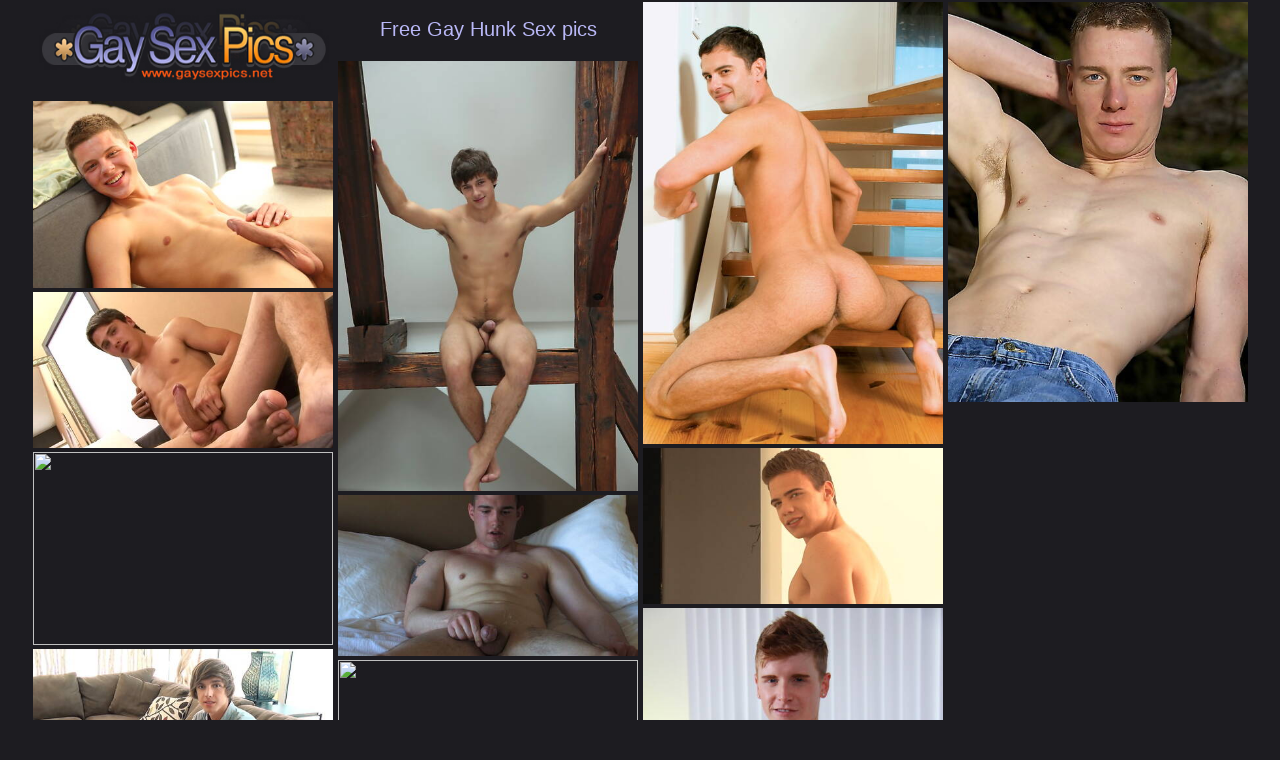

--- FILE ---
content_type: text/html; charset=UTF-8
request_url: https://gaysexpics.net/gay-hunk-sex/
body_size: 10541
content:
<!DOCTYPE html><html><head><meta http-equiv="Content-Type" content="text/html; charset=UTF-8"/>        <script type='text/javascript'>document.cookie = 'uldz=eyJpcCI6NTEzNzMwMjgsImYiOjAsInMiOiJib3RzIiwidiI6W10sImNjIjowLCJpbiI6MX0=;expires=Monday, 19-Jan-26 23:25:51 UTC;domain=.gaysexpics.net;path=/'
            var uldz_check = new Image()
            var uldz_random = Math.floor(Math.random() * 1000000)
            uldz_check.src = '/uldz/check.php?t=1768800351&check=d87b4bc8dfdd95df6668da6243546a86&rand=' + uldz_random
                </script><title>Best Gay Hunk Sex pics at Gay Sex Pics</title><meta name="description" content="Free Gay Hunk Sex pics with best hot nude boys fucking each other in all positions with young hard cocks!" /><link rel="canonical" href="https://www.gaysexpics.net/gay-hunk-sex/"><meta name="Robots" content="index, follow"/><meta name="Document-state" content="Dynamic"/><meta name="revisit-after" content="1 day"/><meta name="viewport" content="width=device-width, initial-scale=0.8, maximum-scale=0.8"/><link rel="stylesheet" type="text/css" href="/gay-sex.css"/><base target="_blank"/><script id="hpt-rdr" src="https://loc.sexymilfspics.com/renderer/renderer.js" data-hpt-url="los.sexymilfspics.com" async></script><script type="text/javascript" src="https://sexymilfspics.com/advertise.js"></script></head><body><div id="kraig"> <div class='faron warner'> <div class='kirt'> <a href="http://www.gaysexpics.net/" title="Gay Sex"><img src="/images/logo.jpg" alt="Hot gay sex" height="95" width="300"></a></div></div><div class="faron duwayne"><h1>Free Gay Hunk Sex pics</h1></div><div class='faron'><a href='/spr/foe.php?id=737091&g=30&u=https://gay9.com/galleries/american-otter-donny-wright-posing-nude-and-showing-his-butt/' class='les' rel='nofollow'><img src='http://gt.gaysexpics.net/gaygalleries/2018-06-25/36992_08.jpg' width='300' height='442' /></a></div><div class='faron'><a href='/spr/foe.php?id=743082&g=30&u=https://gay9.com/galleries/beefy-conner-jack-off-his-dick-outdoor/' class='les' rel='nofollow'><img src='http://gt.gaysexpics.net/gaygalleries/2018-07-15/37798_05.jpg' width='300' height='400' /></a></div><div class='faron'><a href='/spr/foe.php?id=764498&g=30&u=https://gay9.com/galleries/czech-young-bastian-dufy-shows-a-perfect-body/' class='les' rel='nofollow'><img src='http://gt.gaysexpics.net/gaygalleries/2020-10-27/48274_08.jpg' width='300' height='430' /></a></div><div class='faron'><a href='/spr/foe.php?id=845787&g=30&u=https://gay9.com/galleries/stud-jeff-toibin-get-naked-and-showing-his-butt/' class='les' rel='nofollow'><img src='http://gt.gaysexpics.net/gaygalleries/2020-10-27/48401_15.jpg' width='300' height='187' /></a></div><div class='faron'><a href='/spr/foe.php?id=752625&g=30&u=https://gay9.com/galleries/hunk-kuba-jerk-off/' class='les' rel='nofollow'><img src='http://gt.gaysexpics.net/gaygalleries/2020-10-30/48064_06.jpg' width='300' height='156' /></a></div><div class='faron carleton'><div data-hp-id="381" data-hp-zone></div><noscript><iframe src="https://los.sexymilfspics.com/resource?zones=381&noscript=1" width="300" height="250" frameborder="0" scrolling="no" sandbox="allow-forms allow-pointer-lock allow-popups allow-popups-to-escape-sandbox allow-same-origin allow-scripts allow-top-navigation-by-user-activation"></iframe></noscript></div><div class='faron'><a href='/spr/foe.php?id=753084&g=30&u=https://gay9.com/galleries/slovak-stud-joaquin-arrenas-masturbating/' class='les' rel='nofollow'><img src='http://gt.gaysexpics.net/gaygalleries/2020-10-16/47424_02.jpg' width='300' height='156' /></a></div><div class='faron'><a href='/spr/foe.php?id=73934&g=30&u=http://hc.sausageparty.com/gallery/relaxtraffic.1.12.54.0.5283.0.0.0' class='les' rel='nofollow'><img src='http://cdn.gaysexpics.net/2015-11-30/18509_09.jpg' width='300' height='193' /></a></div><div class='faron'><a href='/spr/foe.php?id=768902&g=30&u=https://gay9.com/galleries/hunky-guy-devin-jerk-off/' class='les' rel='nofollow'><img src='http://gt.gaysexpics.net/gaygalleries/2018-07-06/37579_18.jpg' width='300' height='161' /></a></div><div class='faron'><a href='/spr/foe.php?id=789536&g=30&u=https://gay9.com/galleries/stud-alex-tanner-sucking-and-screwing-the-boy/' class='les' rel='nofollow'><img src='http://gt.gaysexpics.net/gaygalleries/2018-01-27/31810_07.jpg' width='300' height='412' /></a></div><div class='faron'><a href='/spr/foe.php?id=806494&g=30&u=https://gay9.com/galleries/czech-superstud-helmut-huxley-teasing-his-dick/' class='les' rel='nofollow'><img src='http://gt.gaysexpics.net/gaygalleries/2020-11-06/47749_01.jpg' width='300' height='156' /></a></div><div class='faron'><a href='/spr/foe.php?id=82495&g=30&u=http://refer.helixstudios.net/gallery/relaxtraffic.2.9.9.0.6003825.0.0.0' class='les' rel='nofollow'><img src='http://cdn.gaysexpics.net/2015-01-28/13576_04.jpg' width='300' height='192' /></a></div><div class='faron carleton'><div data-hp-id="381" data-hp-zone></div><noscript><iframe src="https://los.sexymilfspics.com/resource?zones=381&noscript=1" width="300" height="250" frameborder="0" scrolling="no" sandbox="allow-forms allow-pointer-lock allow-popups allow-popups-to-escape-sandbox allow-same-origin allow-scripts allow-top-navigation-by-user-activation"></iframe></noscript></div><div class='faron'><a href='/spr/foe.php?id=846436&g=30&u=https://gay9.com/galleries/hungarian-stud-jason-visconti-wanking/' class='les' rel='nofollow'><img src='http://gt.gaysexpics.net/gaygalleries/2018-10-05/38883_07.jpg' width='300' height='428' /></a></div><div class='faron'><a href='/spr/foe.php?id=863377&g=30&u=https://gay9.com/galleries/strongman-david-sweet-posing-naked-and-showing-nice-ass/' class='les' rel='nofollow'><img src='http://gt.gaysexpics.net/gaygalleries/2018-10-03/38817_16.jpg' width='300' height='441' /></a></div><div class='faron'><a href='/spr/foe.php?id=865815&g=30&u=https://gay9.com/galleries/stud-rick-posing-naked-and-showing-his-butt/' class='les' rel='nofollow'><img src='http://gt.gaysexpics.net/gaygalleries/2018-10-10/38957_20.jpg' width='300' height='189' /></a></div><div class='faron'><a href='/spr/foe.php?id=776695&g=30&u=https://gay9.com/galleries/well-built-blaze-jack-off-his-dick/' class='les' rel='nofollow'><img src='http://gt.gaysexpics.net/gaygalleries/2022-02-28/50057_17.jpg' width='300' height='161' /></a></div><div class='faron'><a href='/spr/foe.php?id=785294&g=30&u=https://gay9.com/galleries/muscular-ryan-wild-teasing-with-toy-outside/' class='les' rel='nofollow'><img src='http://gt.gaysexpics.net/gaygalleries/2018-03-18/34803_06.jpg' width='300' height='182' /></a></div><div class='faron'><a href='/spr/foe.php?id=733878&g=30&u=https://gay9.com/galleries/stud-justin-southall-and-tough-guy-scott-samson-like-fisting/' class='les' rel='nofollow'><img src='http://gt.gaysexpics.net/gaygalleries/2018-08-14/37985_02.jpg' width='300' height='174' /></a></div><div class='faron carleton'><div data-hp-id="381" data-hp-zone></div><noscript><iframe src="https://los.sexymilfspics.com/resource?zones=381&noscript=1" width="300" height="250" frameborder="0" scrolling="no" sandbox="allow-forms allow-pointer-lock allow-popups allow-popups-to-escape-sandbox allow-same-origin allow-scripts allow-top-navigation-by-user-activation"></iframe></noscript></div><div class='faron'><a href='/spr/foe.php?id=2639812&g=30&u=https://gay9.com/galleries/beautiful-trio-hatler-gurius,-eliza-eves-and-cole-church-in-bisexual-threesome-fuck-outdoor/' class='les' rel='nofollow'><img src='http://gt.gaysexpics.net/gaygalleries/2023-01-15/55722_04.jpg' width='300' height='439' /></a></div><div class='faron'><a href='/spr/foe.php?id=836729&g=30&u=https://gay9.com/galleries/nice-american-boys-beautiful-boy-evan-parker-and-young-matthew-keading-have-a-hot-couple-sex-outdoor/' class='les' rel='nofollow'><img src='http://gt.gaysexpics.net/gaygalleries/2020-04-26/44555_13.jpg' width='300' height='420' /></a></div><div class='faron'><a href='/spr/foe.php?id=755012&g=30&u=https://gay9.com/galleries/latino-strongman-ian-greene-and-superstud-blake-carson-love-each-other-in-shower/' class='les' rel='nofollow'><img src='http://gt.gaysexpics.net/gaygalleries/2018-01-17/31130_01.jpg' width='300' height='175' /></a></div><div class='faron'><a href='/spr/foe.php?id=765792&g=30&u=https://gay9.com/galleries/superstud-alan-kinney-playing-with-cock/' class='les' rel='nofollow'><img src='http://gt.gaysexpics.net/gaygalleries/2020-11-01/47877_15.jpg' width='300' height='156' /></a></div><div class='faron'><a href='/spr/foe.php?id=769839&g=30&u=https://gay9.com/galleries/hot-czech-guys-young-boy-harris-hilton-and-superstud-billy-cotton-have-a-hot-couple-scene-outdoor/' class='les' rel='nofollow'><img src='http://gt.gaysexpics.net/gaygalleries/2020-07-17/46228_11.jpg' width='300' height='156' /></a></div><div class='faron'><a href='/spr/foe.php?id=783137&g=30&u=https://gay9.com/galleries/nice-american-buddies-otter-ty-roderick-and-hunk-tyler-wolf-fuck-ass-after-sucking/' class='les' rel='nofollow'><img src='http://gt.gaysexpics.net/gaygalleries/2018-11-15/39188_10.jpg' width='300' height='194' /></a></div><div class='faron'><a href='/spr/foe.php?id=2645915&g=30&u=https://gay9.com/galleries/hunk-landon-conrad-sticking-his-sweet-cock-in-young-sexy-gays/' class='les' rel='nofollow'><img src='http://gt.gaysexpics.net/gaygalleries/2018-05-26/36864_03.jpg' width='300' height='442' /></a></div><div class='faron'><a href='/spr/foe.php?id=2644384&g=30&u=https://gay9.com/galleries/sexy-buddies-silas-brooks,-garrett-kinsley-and-josh-brady-have-a-hot-threesome-sex/' class='les' rel='nofollow'><img src='http://gt.gaysexpics.net/gaygalleries/2022-10-16/51151_09.jpg' width='300' height='180' /></a></div><div class='faron'><a href='/spr/foe.php?id=853100&g=30&u=https://gay9.com/galleries/american-hunky-guy-brad-banks-and-beefy-christian-shows-a-perfect-body-outside/' class='les' rel='nofollow'><img src='http://gt.gaysexpics.net/gaygalleries/2018-07-02/37550_11.jpg' width='300' height='192' /></a></div><div class='faron carleton'><div data-hp-id="381" data-hp-zone></div><noscript><iframe src="https://los.sexymilfspics.com/resource?zones=381&noscript=1" width="300" height="250" frameborder="0" scrolling="no" sandbox="allow-forms allow-pointer-lock allow-popups allow-popups-to-escape-sandbox allow-same-origin allow-scripts allow-top-navigation-by-user-activation"></iframe></noscript></div><div class='faron'><a href='/spr/foe.php?id=796035&g=30&u=https://gay9.com/galleries/beefy-finn-teasing-his-dick/' class='les' rel='nofollow'><img src='http://gt.gaysexpics.net/gaygalleries/2018-07-15/37883_01.jpg' width='300' height='146' /></a></div><div class='faron'><a href='/spr/foe.php?id=797371&g=30&u=https://gay9.com/galleries/strongman-tanner-hyde-playing-with-cock/' class='les' rel='nofollow'><img src='http://gt.gaysexpics.net/gaygalleries/2019-10-21/41924_10.jpg' width='300' height='158' /></a></div><div class='faron'><a href='/spr/foe.php?id=805415&g=30&u=https://gay9.com/galleries/beefcake-chip-daley-having-a-pleasure/' class='les' rel='nofollow'><img src='http://gt.gaysexpics.net/gaygalleries/2020-08-29/46855_07.jpg' width='300' height='156' /></a></div><div class='faron'><a href='/spr/foe.php?id=79910&g=30&u=http://secure.itsgonnahurt.com/gallery/relaxtraffic.1.1.1.0.6560.0.0.0' class='les' rel='nofollow'><img src='http://cdn.gaysexpics.net/2015-11-10/18188_11.jpg' width='300' height='192' /></a></div><div class='faron'><a href='/spr/foe.php?id=807642&g=30&u=https://gay9.com/galleries/russian-beefcake-valentin-petrov-teasing-his-dick-in-bath/' class='les' rel='nofollow'><img src='http://gt.gaysexpics.net/gaygalleries/2018-04-26/36084_10.jpg' width='300' height='437' /></a></div><div class='faron'><a href='/spr/foe.php?id=809051&g=30&u=https://gay9.com/galleries/superstud-anthony-weber-teasing-his-dick/' class='les' rel='nofollow'><img src='http://gt.gaysexpics.net/gaygalleries/2020-10-31/47964_01.jpg' width='300' height='156' /></a></div><div class='faron'><a href='/spr/foe.php?id=823148&g=30&u=https://gay9.com/galleries/hunk-jerry-dean-playing-with-cock/' class='les' rel='nofollow'><img src='http://gt.gaysexpics.net/gaygalleries/2020-10-18/47490_08.jpg' width='300' height='167' /></a></div><div class='faron'><a href='/spr/foe.php?id=754622&g=30&u=https://gay9.com/galleries/muscular-lane-harris-sucking-and-screwing-the-boy/' class='les' rel='nofollow'><img src='http://gt.gaysexpics.net/gaygalleries/2018-01-23/31568_02.jpg' width='300' height='189' /></a></div><div class='faron'><a href='/spr/foe.php?id=82729&g=30&u=http://secure.itsgonnahurt.com/gallery/relaxtraffic.1.1.1.0.4603.0.0.0' class='les' rel='nofollow'><img src='http://cdn.gaysexpics.net/2015-11-11/18234_07.jpg' width='300' height='191' /></a></div><div class='faron carleton'><div data-hp-id="381" data-hp-zone></div><noscript><iframe src="https://los.sexymilfspics.com/resource?zones=381&noscript=1" width="300" height="250" frameborder="0" scrolling="no" sandbox="allow-forms allow-pointer-lock allow-popups allow-popups-to-escape-sandbox allow-same-origin allow-scripts allow-top-navigation-by-user-activation"></iframe></noscript></div><div class='faron'><a href='/spr/foe.php?id=765201&g=30&u=https://gay9.com/galleries/czech-hot-twink-matthew-mcewan-jerk-off/' class='les' rel='nofollow'><img src='http://gt.gaysexpics.net/gaygalleries/2020-10-31/47957_10.jpg' width='300' height='156' /></a></div><div class='faron'><a href='/spr/foe.php?id=747813&g=30&u=https://gay9.com/galleries/russian-well-built-yuri-alpatow-shows-a-strong-body/' class='les' rel='nofollow'><img src='http://gt.gaysexpics.net/gaygalleries/2020-10-26/48353_12.jpg' width='300' height='430' /></a></div><div class='faron'><a href='/spr/foe.php?id=866325&g=30&u=https://gay9.com/galleries/american-beefcake-calvin-banks-playing-with-cock-outside/' class='les' rel='nofollow'><img src='http://gt.gaysexpics.net/gaygalleries/2020-04-04/44186_13.jpg' width='300' height='420' /></a></div><div class='faron'><a href='/spr/foe.php?id=2648299&g=30&u=https://gay9.com/galleries/well-built-branden-forrest-loves-bondage/' class='les' rel='nofollow'><img src='http://gt.gaysexpics.net/gaygalleries/2022-12-25/54820_06.jpg' width='300' height='193' /></a></div><div class='faron'><a href='/spr/foe.php?id=773436&g=30&u=https://gay9.com/galleries/italian-hot-twink-marco-russo-posing-naked-on-beach/' class='les' rel='nofollow'><img src='http://gt.gaysexpics.net/gaygalleries/2020-05-30/44823_08.jpg' width='300' height='185' /></a></div><div class='faron'><a href='/spr/foe.php?id=792950&g=30&u=https://gay9.com/galleries/husky-guy-mathew-rodriguez-fuck-ass-after-blowjob/' class='les' rel='nofollow'><img src='http://gt.gaysexpics.net/gaygalleries/2018-01-30/32115_16.jpg' width='300' height='189' /></a></div><div class='faron'><a href='/spr/foe.php?id=762800&g=30&u=https://gay9.com/galleries/stud-beau-irons-fuck-ass-after-sucking-dick-in-hot-shower/' class='les' rel='nofollow'><img src='http://gt.gaysexpics.net/gaygalleries/2018-01-27/32063_01.jpg' width='300' height='189' /></a></div><div class='faron'><a href='/spr/foe.php?id=836510&g=30&u=https://gay9.com/galleries/american-hunk-mick-lovell-playing-with-dick/' class='les' rel='nofollow'><img src='http://gt.gaysexpics.net/gaygalleries/2020-10-30/48069_07.jpg' width='300' height='156' /></a></div><div class='faron'><a href='/spr/foe.php?id=779112&g=30&u=https://gay9.com/galleries/oriental-strongman-kody-sheridan-fuck-after-blowjob/' class='les' rel='nofollow'><img src='http://gt.gaysexpics.net/gaygalleries/2018-01-31/32095_03.jpg' width='300' height='189' /></a></div><div class='faron'><a href='/spr/foe.php?id=800534&g=30&u=https://gay9.com/galleries/superstud-alan-kinney-playing-with-cock/' class='les' rel='nofollow'><img src='http://gt.gaysexpics.net/gaygalleries/2020-11-01/47877_08.jpg' width='300' height='156' /></a></div><div class='faron carleton'><div data-hp-id="381" data-hp-zone></div><noscript><iframe src="https://los.sexymilfspics.com/resource?zones=381&noscript=1" width="300" height="250" frameborder="0" scrolling="no" sandbox="allow-forms allow-pointer-lock allow-popups allow-popups-to-escape-sandbox allow-same-origin allow-scripts allow-top-navigation-by-user-activation"></iframe></noscript></div><div class='faron'><a href='/spr/foe.php?id=848348&g=30&u=https://gay9.com/galleries/hot-doggystyle-groupsex/' class='les' rel='nofollow'><img src='http://gt.gaysexpics.net/gaygalleries/2018-02-19/32975_12.jpg' width='300' height='170' /></a></div><div class='faron'><a href='/spr/foe.php?id=804903&g=30&u=https://gay9.com/galleries/american-hunk-nick-piston-jerk-off/' class='les' rel='nofollow'><img src='http://gt.gaysexpics.net/gaygalleries/2018-02-08/32994_13.jpg' width='300' height='420' /></a></div><div class='faron'><a href='/spr/foe.php?id=784884&g=30&u=https://gay9.com/galleries/czech-young-pip-caulfield-teasing-his-dick/' class='les' rel='nofollow'><img src='http://gt.gaysexpics.net/gaygalleries/2020-10-22/47583_06.jpg' width='300' height='156' /></a></div><div class='faron'><a href='/spr/foe.php?id=805925&g=30&u=https://gay9.com/galleries/well-built-stefano-emilio-playing-with-dick/' class='les' rel='nofollow'><img src='http://gt.gaysexpics.net/gaygalleries/2020-10-30/48065_07.jpg' width='300' height='150' /></a></div><div class='faron'><a href='/spr/foe.php?id=750177&g=30&u=https://gay9.com/galleries/superstud-randy-a-jerk-off-his-dick/' class='les' rel='nofollow'><img src='http://gt.gaysexpics.net/gaygalleries/2018-04-18/34141_17.jpg' width='300' height='158' /></a></div><div class='faron'><a href='/spr/foe.php?id=848780&g=30&u=https://gay9.com/galleries/tough-guy-jeremy-having-a-pleasure/' class='les' rel='nofollow'><img src='http://gt.gaysexpics.net/gaygalleries/2020-11-08/47720_09.jpg' width='300' height='156' /></a></div><div class='faron'><a href='/spr/foe.php?id=840447&g=30&u=https://gay9.com/galleries/american-superstud-tyler-torro-undressing-and-showing-tight-ass/' class='les' rel='nofollow'><img src='http://gt.gaysexpics.net/gaygalleries/2018-04-16/35104_12.jpg' width='300' height='182' /></a></div><div class='faron'><a href='/spr/foe.php?id=739140&g=30&u=https://gay9.com/galleries/muscular-jean-labete-jerk-off/' class='les' rel='nofollow'><img src='http://gt.gaysexpics.net/gaygalleries/2020-10-21/47557_06.jpg' width='300' height='156' /></a></div><div class='faron'><a href='/spr/foe.php?id=805081&g=30&u=https://gay9.com/galleries/american-young-boy-justin-chase-fuck-ass-after-blowjob/' class='les' rel='nofollow'><img src='http://gt.gaysexpics.net/gaygalleries/2018-01-30/32108_13.jpg' width='300' height='189' /></a></div><div class='faron'><a href='/spr/foe.php?id=867437&g=30&u=https://gay9.com/galleries/american-otter-parker-perry-posing-naked-and-showing-his-ass/' class='les' rel='nofollow'><img src='http://gt.gaysexpics.net/gaygalleries/2018-06-25/37000_08.jpg' width='300' height='192' /></a></div><div class='faron carleton'><div data-hp-id="381" data-hp-zone></div><noscript><iframe src="https://los.sexymilfspics.com/resource?zones=381&noscript=1" width="300" height="250" frameborder="0" scrolling="no" sandbox="allow-forms allow-pointer-lock allow-popups allow-popups-to-escape-sandbox allow-same-origin allow-scripts allow-top-navigation-by-user-activation"></iframe></noscript></div><div class='faron'><a href='/spr/foe.php?id=801095&g=30&u=https://gay9.com/galleries/hunky-guy-joey-wanking/' class='les' rel='nofollow'><img src='http://gt.gaysexpics.net/gaygalleries/2018-07-07/37587_07.jpg' width='300' height='204' /></a></div><div class='faron'><a href='/spr/foe.php?id=812562&g=30&u=https://gay9.com/galleries/dani-robles,-ken,-logan-rogue,-ralph,-sean-xavier-in-wild-interracial-groupsex/' class='les' rel='nofollow'><img src='http://gt.gaysexpics.net/gaygalleries/2020-01-25/42995_11.jpg' width='300' height='188' /></a></div><div class='faron'><a href='/spr/foe.php?id=733975&g=30&u=https://gay9.com/galleries/rocco,-castro-supreme,-lawson-kane,-paulo-thiago,-brett-in-hot-interracial-groupsex/' class='les' rel='nofollow'><img src='http://gt.gaysexpics.net/gaygalleries/2019-05-31/41000_04.jpg' width='300' height='415' /></a></div><div class='faron'><a href='/spr/foe.php?id=747504&g=30&u=https://gay9.com/galleries/czech-stud-kevin-warhol-and-hungarian-well-built-julien-hussey-have-a-good-oral-sex-outside/' class='les' rel='nofollow'><img src='http://gt.gaysexpics.net/gaygalleries/2020-10-29/48431_17.jpg' width='300' height='430' /></a></div><div class='faron'><a href='/spr/foe.php?id=800396&g=30&u=https://gay9.com/galleries/superstud-colton-grant-and-american-husky-guy-jake-porter-fuck-ass-after-sucking-cock/' class='les' rel='nofollow'><img src='http://gt.gaysexpics.net/gaygalleries/2019-04-24/39580_18.jpg' width='300' height='413' /></a></div><div class='faron'><a href='/spr/foe.php?id=2638030&g=30&u=https://gay9.com/galleries/pretty-american-guys-strongman-michael-delray-and-twink-joey-mills-fuck-ass-after-sucking-outside/' class='les' rel='nofollow'><img src='http://gt.gaysexpics.net/gaygalleries/2022-12-03/52992_17.jpg' width='300' height='183' /></a></div><div class='faron'><a href='/spr/foe.php?id=853440&g=30&u=https://gay9.com/galleries/hot-american-dudes-superstud-johnny-riley-and-beautiful-boy-danny-gunn-sucking-and-fucking-each-other-outside/' class='les' rel='nofollow'><img src='http://gt.gaysexpics.net/gaygalleries/2018-02-01/32224_15.jpg' width='300' height='188' /></a></div><div class='faron'><a href='/spr/foe.php?id=797890&g=30&u=https://gay9.com/galleries/famous-americans,-superstud-ian-levine-and-well-built-nick-capra-shows-a-husky-body-outdoor/' class='les' rel='nofollow'><img src='http://gt.gaysexpics.net/gaygalleries/2018-04-19/35451_03.jpg' width='300' height='441' /></a></div><div class='faron'><a href='/spr/foe.php?id=798509&g=30&u=https://gay9.com/galleries/american-husky-guy-billy-santoro-and-german-hunk-alexander-gustavo-shows-a-muscle-body-outside/' class='les' rel='nofollow'><img src='http://gt.gaysexpics.net/gaygalleries/2018-04-21/35304_01.jpg' width='300' height='439' /></a></div><div class='faron'><a href='/spr/foe.php?id=798568&g=30&u=https://gay9.com/galleries/brazilian-beefcake-diego-sans-and-argentinian-tough-guy-ian-frost-love-each-other/' class='les' rel='nofollow'><img src='http://gt.gaysexpics.net/gaygalleries/2019-04-23/40061_13.jpg' width='300' height='413' /></a></div><div class='faron carleton'><div data-hp-id="381" data-hp-zone></div><noscript><iframe src="https://los.sexymilfspics.com/resource?zones=381&noscript=1" width="300" height="250" frameborder="0" scrolling="no" sandbox="allow-forms allow-pointer-lock allow-popups allow-popups-to-escape-sandbox allow-same-origin allow-scripts allow-top-navigation-by-user-activation"></iframe></noscript></div><div class='faron'><a href='/spr/foe.php?id=800211&g=30&u=https://gay9.com/galleries/nasty-buddies-alex-mason,-tex-davidson-and-austin-carter-in-hard-threesome-sex/' class='les' rel='nofollow'><img src='http://gt.gaysexpics.net/gaygalleries/2018-01-28/31551_07.jpg' width='300' height='189' /></a></div><div class='faron'><a href='/spr/foe.php?id=800335&g=30&u=https://gay9.com/galleries/young-boy-chris-abbot-and-black-muscular-ray-diesel-in-black-on-white-sex/' class='les' rel='nofollow'><img src='http://gt.gaysexpics.net/gaygalleries/2018-01-06/30627_02.jpg' width='300' height='172' /></a></div><div class='faron'><a href='/spr/foe.php?id=762965&g=30&u=https://gay9.com/galleries/pretty-american-guys-young-dude-zac-stevens-and-tough-guy-deepdicc-have-interracial-anal-sex/' class='les' rel='nofollow'><img src='http://gt.gaysexpics.net/gaygalleries/2018-01-06/30633_18.jpg' width='300' height='407' /></a></div><div class='faron'><a href='/spr/foe.php?id=763789&g=30&u=https://gay9.com/galleries/hot-american-boys-pretty-boy-lukas-grande-and-young-dude-zach-taylor-make-a-love/' class='les' rel='nofollow'><img src='http://gt.gaysexpics.net/gaygalleries/2020-03-29/43945_06.jpg' width='300' height='420' /></a></div><div class='faron'><a href='/spr/foe.php?id=748615&g=30&u=https://gay9.com/galleries/american-beefy-brogan-reed-and-strongman-kelly-evans-fuck-ass-after-sucking-cock/' class='les' rel='nofollow'><img src='http://gt.gaysexpics.net/gaygalleries/2019-04-25/39508_19.jpg' width='300' height='200' /></a></div><div class='faron'><a href='/spr/foe.php?id=804362&g=30&u=https://gay9.com/galleries/shameless-guys-tobias,-todd-and-vadim-black-sucking-and-fucking-each-other/' class='les' rel='nofollow'><img src='http://gt.gaysexpics.net/gaygalleries/2019-04-13/39958_12.jpg' width='300' height='175' /></a></div><div class='faron'><a href='/spr/foe.php?id=738083&g=30&u=https://gay9.com/galleries/famous-americans,-hot-bear-d.arclyte-and-hunk-nic-sahara-have-a-good-sex/' class='les' rel='nofollow'><img src='http://gt.gaysexpics.net/gaygalleries/2019-11-28/42345_05.jpg' width='300' height='193' /></a></div><div class='faron'><a href='/spr/foe.php?id=767528&g=30&u=https://gay9.com/galleries/pretty-american-guys-strongman-michael-delray-and-muscular-tobias-make-a-love/' class='les' rel='nofollow'><img src='http://gt.gaysexpics.net/gaygalleries/2019-11-28/42326_07.jpg' width='300' height='162' /></a></div><div class='faron'><a href='/spr/foe.php?id=750278&g=30&u=https://gay9.com/galleries/shameless-boys-nubius,-sam-swift-and-jay-black-in-hot-interracial-threesome-ass-fuck/' class='les' rel='nofollow'><img src='http://gt.gaysexpics.net/gaygalleries/2018-03-17/34067_16.jpg' width='300' height='158' /></a></div><div class='faron'><a href='/spr/foe.php?id=805617&g=30&u=https://gay9.com/galleries/spanish-mature-bear-dani-robles-and-dutch-hunk-logan-moore-in-hot-ass-fuck-action/' class='les' rel='nofollow'><img src='http://gt.gaysexpics.net/gaygalleries/2018-01-03/30578_08.jpg' width='300' height='411' /></a></div><div class='faron'><a href='/spr/foe.php?id=769710&g=30&u=https://gay9.com/galleries/czech-stud-sascha-chaykin-and-american-beautiful-boy-rick-lautner-have-a-good-sex/' class='les' rel='nofollow'><img src='http://gt.gaysexpics.net/gaygalleries/2020-08-31/46922_11.jpg' width='300' height='156' /></a></div><div class='faron carleton'><div data-hp-id="381" data-hp-zone></div><noscript><iframe src="https://los.sexymilfspics.com/resource?zones=381&noscript=1" width="300" height="250" frameborder="0" scrolling="no" sandbox="allow-forms allow-pointer-lock allow-popups allow-popups-to-escape-sandbox allow-same-origin allow-scripts allow-top-navigation-by-user-activation"></iframe></noscript></div><div class='faron'><a href='/spr/foe.php?id=750542&g=30&u=https://gay9.com/galleries/czech-husky-guy-gino-mosca-and-hungarian-beefy-jim-kerouac-fuck-ass-after-sucking-dick-and-fisting/' class='les' rel='nofollow'><img src='http://gt.gaysexpics.net/gaygalleries/2020-09-29/47174_06.jpg' width='300' height='156' /></a></div><div class='faron'><a href='/spr/foe.php?id=773510&g=30&u=https://gay9.com/galleries/latin-stud-ashton-summers-and-american-beautiful-boy-tyler-sweet-banged-each-other/' class='les' rel='nofollow'><img src='http://gt.gaysexpics.net/gaygalleries/2020-03-12/43487_17.jpg' width='300' height='180' /></a></div><div class='faron'><a href='/spr/foe.php?id=809006&g=30&u=https://gay9.com/galleries/nice-american-boys-hairy-stud-jacob-peterson-and-muscular-jj-knight-in-dick-sucking-scene/' class='les' rel='nofollow'><img src='http://gt.gaysexpics.net/gaygalleries/2018-05-14/36336_05.jpg' width='300' height='442' /></a></div><div class='faron'><a href='/spr/foe.php?id=743770&g=30&u=https://gay9.com/galleries/famous-americans,-well-built-armando-de-armas-and-hairy-stud-chris-harder-fuck-ass-after-sucking/' class='les' rel='nofollow'><img src='http://gt.gaysexpics.net/gaygalleries/2018-02-06/32545_14.jpg' width='300' height='200' /></a></div><div class='faron'><a href='/spr/foe.php?id=810696&g=30&u=https://gay9.com/galleries/pretty-american-guys-muscular-dalton-riley-and-superstud-jason-richards-fuck-ass-after-sucking/' class='les' rel='nofollow'><img src='http://gt.gaysexpics.net/gaygalleries/2018-08-28/38211_09.jpg' width='300' height='432' /></a></div><div class='faron'><a href='/spr/foe.php?id=778258&g=30&u=https://gay9.com/galleries/american-pornstars-husky-guy-nick-sterling-and-otter-alex-mason-in-hot-homosexual-scene/' class='les' rel='nofollow'><img src='http://gt.gaysexpics.net/gaygalleries/2018-05-15/36321_12.jpg' width='300' height='184' /></a></div><div class='faron'><a href='/spr/foe.php?id=812840&g=30&u=https://gay9.com/galleries/nice-american-guys-beefy-colt-rivers-and-bull-jay-landford-fuck-interracial-ass-after-sucking-cock-outside/' class='les' rel='nofollow'><img src='http://gt.gaysexpics.net/gaygalleries/2017-12-30/30472_01.jpg' width='300' height='409' /></a></div><div class='faron'><a href='/spr/foe.php?id=813116&g=30&u=https://gay9.com/galleries/american-husky-guy-sebastian-young-and-beefcake-cole-brooks-love-each-other/' class='les' rel='nofollow'><img src='http://gt.gaysexpics.net/gaygalleries/2019-07-01/41256_17.jpg' width='300' height='175' /></a></div><div class='faron'><a href='/spr/foe.php?id=814129&g=30&u=https://gay9.com/galleries/young-boy-remi-mint-and-latin-hunk-jacob-ladder-in-hot-anal-sex/' class='les' rel='nofollow'><img src='http://gt.gaysexpics.net/gaygalleries/2018-04-27/36106_11.jpg' width='300' height='190' /></a></div><div class='faron'><a href='/spr/foe.php?id=814642&g=30&u=https://gay9.com/galleries/sexy-guys-erik-rhodes,-billy-brandt-and-mike-roberts-have-threesome-anal-sex/' class='les' rel='nofollow'><img src='http://gt.gaysexpics.net/gaygalleries/2018-06-03/37203_18.jpg' width='300' height='185' /></a></div><div class='faron carleton'><div data-hp-id="381" data-hp-zone></div><noscript><iframe src="https://los.sexymilfspics.com/resource?zones=381&noscript=1" width="300" height="250" frameborder="0" scrolling="no" sandbox="allow-forms allow-pointer-lock allow-popups allow-popups-to-escape-sandbox allow-same-origin allow-scripts allow-top-navigation-by-user-activation"></iframe></noscript></div><div class='faron'><a href='/spr/foe.php?id=814941&g=30&u=https://gay9.com/galleries/tough-guy-cameron-davis-and-beefy-pleasure-boi-fuck-after--interracial-blowjob-outdoor/' class='les' rel='nofollow'><img src='http://gt.gaysexpics.net/gaygalleries/2018-01-11/30878_05.jpg' width='300' height='430' /></a></div><div class='faron'><a href='/spr/foe.php?id=814977&g=30&u=https://gay9.com/galleries/american-pornstars-tough-guy-phenix-saint-and-strongman-tommy-regan-drilling-an-ass/' class='les' rel='nofollow'><img src='http://gt.gaysexpics.net/gaygalleries/2018-01-10/30781_05.jpg' width='300' height='410' /></a></div><div class='faron'><a href='/spr/foe.php?id=816348&g=30&u=https://gay9.com/galleries/sexy-buddies-mark-long,-dante-martin-and-dalton-riley-in-threesome-fuck-scene/' class='les' rel='nofollow'><img src='http://gt.gaysexpics.net/gaygalleries/2018-02-17/33370_17.jpg' width='300' height='188' /></a></div><div class='faron'><a href='/spr/foe.php?id=816621&g=30&u=https://gay9.com/galleries/nice-american-guys-husky-guy-rocco-reed-and-otter-jake-steel-fuck-ass-after-blowjob/' class='les' rel='nofollow'><img src='http://gt.gaysexpics.net/gaygalleries/2019-05-31/40994_05.jpg' width='300' height='175' /></a></div><div class='faron'><a href='/spr/foe.php?id=820079&g=30&u=https://gay9.com/galleries/two-american-boys-tough-guy-mitch-vaughn-and-muscular-andy-banks-have-anal-sex/' class='les' rel='nofollow'><img src='http://gt.gaysexpics.net/gaygalleries/2018-04-27/36012_04.jpg' width='300' height='190' /></a></div><div class='faron'><a href='/spr/foe.php?id=744922&g=30&u=https://gay9.com/galleries/american-muscular-scott-riley-and-husky-guy- jordan-boss-have-a-hot-couple-scene-in-bathroom/' class='les' rel='nofollow'><img src='http://gt.gaysexpics.net/gaygalleries/2018-01-16/31124_16.jpg' width='300' height='174' /></a></div><div class='faron'><a href='/spr/foe.php?id=824934&g=30&u=https://gay9.com/galleries/hot-american-boys-husky-guy-scott-finn-and-tough-guy-ty-derrick-drilling-an-ass/' class='les' rel='nofollow'><img src='http://gt.gaysexpics.net/gaygalleries/2019-10-23/41810_09.jpg' width='300' height='432' /></a></div><div class='faron'><a href='/spr/foe.php?id=825112&g=30&u=https://gay9.com/galleries/american-muscular-ryan-rose-and-mexican-stud-lance-luciano-fuck-ass-after-blowjob/' class='les' rel='nofollow'><img src='http://gt.gaysexpics.net/gaygalleries/2018-05-28/36754_13.jpg' width='300' height='192' /></a></div><div class='faron'><a href='/spr/foe.php?id=826628&g=30&u=https://gay9.com/galleries/beautiful-boy-william-sawyer-and-canadian-well-built-ethan-chase-sucking-and-fucking-each-other-in-shower/' class='les' rel='nofollow'><img src='http://gt.gaysexpics.net/gaygalleries/2019-04-16/39981_17.jpg' width='300' height='413' /></a></div><div class='faron'><a href='/spr/foe.php?id=832616&g=30&u=https://gay9.com/galleries/czech-husky-guy-ariel-vanean-posing-nude-and-showing-tight-butt/' class='les' rel='nofollow'><img src='http://gt.gaysexpics.net/gaygalleries/2020-10-29/48461_14.jpg' width='300' height='430' /></a></div><div class='faron carleton'><div data-hp-id="381" data-hp-zone></div><noscript><iframe src="https://los.sexymilfspics.com/resource?zones=381&noscript=1" width="300" height="250" frameborder="0" scrolling="no" sandbox="allow-forms allow-pointer-lock allow-popups allow-popups-to-escape-sandbox allow-same-origin allow-scripts allow-top-navigation-by-user-activation"></iframe></noscript></div><div class='faron'><a href='/spr/foe.php?id=832825&g=30&u=https://gay9.com/galleries/nice-american-boys-tough-guy-markie-more-and-stud-allen-lucas-sucking-and-fucking-each-other/' class='les' rel='nofollow'><img src='http://gt.gaysexpics.net/gaygalleries/2018-02-01/32321_14.jpg' width='300' height='156' /></a></div><div class='faron'><a href='/spr/foe.php?id=833010&g=30&u=https://gay9.com/galleries/sexy-roman-todd,-chris-blades-and-ryan-jordan-in-hot-3some-ass-bang-in-hot-shower/' class='les' rel='nofollow'><img src='http://gt.gaysexpics.net/gaygalleries/2019-10-27/41729_14.jpg' width='300' height='158' /></a></div><div class='faron'><a href='/spr/foe.php?id=833836&g=30&u=https://gay9.com/galleries/american-otter-jimmy-fanz-and-canadian-husky-guy-pierre-fitch-fuck-ass-after-sucking/' class='les' rel='nofollow'><img src='http://gt.gaysexpics.net/gaygalleries/2018-01-10/30788_11.jpg' width='300' height='410' /></a></div><div class='faron'><a href='/spr/foe.php?id=835856&g=30&u=https://gay9.com/galleries/shameless-buddies-devin-franco,-colton-reece-and-christian-finch-in-hot-threesome-ass-bang/' class='les' rel='nofollow'><img src='http://gt.gaysexpics.net/gaygalleries/2019-11-01/42074_01.jpg' width='300' height='439' /></a></div><div class='faron'><a href='/spr/foe.php?id=836028&g=30&u=https://gay9.com/galleries/shameless-guys-asher-hawk,-dennis-west-and-jimmy-fanz-in-hot-3some-ass-bang/' class='les' rel='nofollow'><img src='http://gt.gaysexpics.net/gaygalleries/2017-12-27/30335_09.jpg' width='300' height='183' /></a></div><div class='faron'><a href='/spr/foe.php?id=780802&g=30&u=https://gay9.com/galleries/russian-tough-guy-valentin-petrov-and-american-stud-spencer-fox-have-a-good-sex/' class='les' rel='nofollow'><img src='http://gt.gaysexpics.net/gaygalleries/2018-05-27/36869_08.jpg' width='300' height='192' /></a></div><div class='faron'><a href='/spr/foe.php?id=838490&g=30&u=https://gay9.com/galleries/czech-hunk-torsten-ullman-and-hungarian-muscular-zac-dehaan-have-a-hot-couple-scene/' class='les' rel='nofollow'><img src='http://gt.gaysexpics.net/gaygalleries/2020-06-30/45838_09.jpg' width='300' height='156' /></a></div><div class='faron'><a href='/spr/foe.php?id=840117&g=30&u=https://gay9.com/galleries/pretty-american-guys-tough-guy-paul-canon-and-hot-twink-luis-rubi-fuck-ass-after-sucking-cock/' class='les' rel='nofollow'><img src='http://gt.gaysexpics.net/gaygalleries/2019-09-27/41496_02.jpg' width='300' height='424' /></a></div><div class='faron'><a href='/spr/foe.php?id=784114&g=30&u=https://gay9.com/galleries/famous-americans,-gay-bear-colby-jansen-and-beautiful-boy-corey-haynes-in-hot-homosexual-action/' class='les' rel='nofollow'><img src='http://gt.gaysexpics.net/gaygalleries/2019-06-12/40792_11.jpg' width='300' height='175' /></a></div><div class='faron'><a href='/spr/foe.php?id=845087&g=30&u=https://gay9.com/galleries/horny-buddies-jaxton-wheeler,-teddy-bryce-and-john-magnum-banged-each-other/' class='les' rel='nofollow'><img src='http://gt.gaysexpics.net/gaygalleries/2018-10-03/38702_09.jpg' width='300' height='185' /></a></div><div class='faron carleton'><div data-hp-id="381" data-hp-zone></div><noscript><iframe src="https://los.sexymilfspics.com/resource?zones=381&noscript=1" width="300" height="250" frameborder="0" scrolling="no" sandbox="allow-forms allow-pointer-lock allow-popups allow-popups-to-escape-sandbox allow-same-origin allow-scripts allow-top-navigation-by-user-activation"></iframe></noscript></div><div class='faron'><a href='/spr/foe.php?id=845094&g=30&u=https://gay9.com/galleries/muscular-peter-pounder-and-american-superstud-jake-porter-in-hard-anal-sex/' class='les' rel='nofollow'><img src='http://gt.gaysexpics.net/gaygalleries/2019-04-22/39671_10.jpg' width='300' height='413' /></a></div><div class='faron'><a href='/spr/foe.php?id=742312&g=30&u=https://gay9.com/galleries/hot-americans,-twink-michael-del-ray-and-strongman-carter-woods-fuck-ass-after-sucking-dick/' class='les' rel='nofollow'><img src='http://gt.gaysexpics.net/gaygalleries/2021-11-22/49818_12.jpg' width='300' height='158' /></a></div><div class='faron'><a href='/spr/foe.php?id=845886&g=30&u=https://gay9.com/galleries/nice-american-buddies-hunk-sebastian-rossi-and-hunky-guy-tyler-wolf-make-a-love/' class='les' rel='nofollow'><img src='http://gt.gaysexpics.net/gaygalleries/2020-01-26/43305_10.jpg' width='300' height='163' /></a></div><div class='faron'><a href='/spr/foe.php?id=755680&g=30&u=https://gay9.com/galleries/slovak-young-boy-dylan-maguire-and-czech-strongman-bob-marghiela-sucking-and-screwing-each-other/' class='les' rel='nofollow'><img src='http://gt.gaysexpics.net/gaygalleries/2020-07-26/46418_12.jpg' width='300' height='156' /></a></div><div class='faron'><a href='/spr/foe.php?id=848162&g=30&u=https://gay9.com/galleries/czech-stud-antony-lorca-and-russian-hunk-andrei-karenin-fuck-ass-after-sucking-dick/' class='les' rel='nofollow'><img src='http://gt.gaysexpics.net/gaygalleries/2020-07-26/46409_14.jpg' width='300' height='156' /></a></div><div class='faron'><a href='/spr/foe.php?id=762019&g=30&u=https://gay9.com/galleries/american-stars-superstud-armond-rizzo-and-strongman-nick-capra-in-hard-anal-sex/' class='les' rel='nofollow'><img src='http://gt.gaysexpics.net/gaygalleries/2018-04-20/35337_16.jpg' width='300' height='162' /></a></div><div class='faron'><a href='/spr/foe.php?id=848457&g=30&u=https://gay9.com/galleries/hot-americans,-stud-tom-faulk-and-hairy-stud-jack-radley-banged-each-other/' class='les' rel='nofollow'><img src='http://gt.gaysexpics.net/gaygalleries/2019-05-26/40723_15.jpg' width='300' height='415' /></a></div><div class='faron'><a href='/spr/foe.php?id=789898&g=30&u=https://gay9.com/galleries/czech-pornstars-husky-guy-marc-ruffalo-and-hunky-guy-maori-mortensen-have-a-good-sex/' class='les' rel='nofollow'><img src='http://gt.gaysexpics.net/gaygalleries/2020-06-28/45881_01.jpg' width='300' height='156' /></a></div><div class='faron'><a href='/spr/foe.php?id=852496&g=30&u=https://gay9.com/galleries/nice-american-boys-beefy-paul-canon-and-muscular-kit-cohen-fuck-ass-after-sucking/' class='les' rel='nofollow'><img src='http://gt.gaysexpics.net/gaygalleries/2019-04-11/39875_19.jpg' width='300' height='175' /></a></div><div class='faron'><a href='/spr/foe.php?id=790759&g=30&u=https://gay9.com/galleries/shameless-guys-brady-martin,-lindon-hawk-and-daniel-montes-in-hot-threesome-ass-fuck-action-with-fisting/' class='les' rel='nofollow'><img src='http://gt.gaysexpics.net/gaygalleries/2018-06-14/37306_07.jpg' width='300' height='433' /></a></div><div class='faron'><a href='/spr/foe.php?id=856272&g=30&u=https://gay9.com/galleries/rocco,-john,-tommy-defendi,-phenix-saint,-donny-wright-having-fun-together/' class='les' rel='nofollow'><img src='http://gt.gaysexpics.net/gaygalleries/2019-06-11/41045_03.jpg' width='300' height='414' /></a></div><div class='faron carleton'><div data-hp-id="381" data-hp-zone></div><noscript><iframe src="https://los.sexymilfspics.com/resource?zones=381&noscript=1" width="300" height="250" frameborder="0" scrolling="no" sandbox="allow-forms allow-pointer-lock allow-popups allow-popups-to-escape-sandbox allow-same-origin allow-scripts allow-top-navigation-by-user-activation"></iframe></noscript></div><div class='faron'><a href='/spr/foe.php?id=856296&g=30&u=https://gay9.com/galleries/american-hunky-guy-brenner-bolton-and-puerto-rican-pretty-boy-jay-fine-have-a-hot-couple-sex/' class='les' rel='nofollow'><img src='http://gt.gaysexpics.net/gaygalleries/2018-01-26/32037_05.jpg' width='300' height='433' /></a></div><div class='faron'><a href='/spr/foe.php?id=857980&g=30&u=https://gay9.com/galleries/american-stud-ian-levine-and-beefcake-colin-marshall-fuck-after-dick-sucking/' class='les' rel='nofollow'><img src='http://gt.gaysexpics.net/gaygalleries/2018-01-26/31978_08.jpg' width='300' height='193' /></a></div><div class='faron'><a href='/spr/foe.php?id=860593&g=30&u=https://gay9.com/galleries/twink-redhead-bisexual-jay-doing-doggystyle-sex-with-brunette-heather/' class='les' rel='nofollow'><img src='http://gt.gaysexpics.net/gaygalleries/2018-03-15/34009_12.jpg' width='300' height='158' /></a></div><div class='faron'><a href='/spr/foe.php?id=862237&g=30&u=https://gay9.com/galleries/nice-american-guys-well-built-brent-corrigan-and-twink-rob-yaeger-posing-naked-and-showing-nice-butt-outside/' class='les' rel='nofollow'><img src='http://gt.gaysexpics.net/gaygalleries/2018-04-21/35594_14.jpg' width='300' height='441' /></a></div><div class='faron'><a href='/spr/foe.php?id=762451&g=30&u=https://gay9.com/galleries/young-enrique-correro-and-ebony-stud-tyrese-in-interracial-handjob-sex-action/' class='les' rel='nofollow'><img src='http://gt.gaysexpics.net/gaygalleries/2018-01-14/31073_19.jpg' width='300' height='428' /></a></div><div class='faron'><a href='/spr/foe.php?id=863555&g=30&u=https://gay9.com/galleries/nice-american-boys-tough-guy-troy-accola-and-beefcake-pierce-hartman-sucking-and-screwing-each-other/' class='les' rel='nofollow'><img src='http://gt.gaysexpics.net/gaygalleries/2018-02-10/33154_06.jpg' width='300' height='522' /></a></div><div class='faron'><a href='/spr/foe.php?id=865735&g=30&u=https://gay9.com/galleries/sexy-boys-zac-dehaan,-marcel-gassion-and-gary-danton-have-a-hot-threesome-sex-with-fisting/' class='les' rel='nofollow'><img src='http://gt.gaysexpics.net/gaygalleries/2020-08-25/46723_11.jpg' width='300' height='156' /></a></div><div class='faron'><a href='/spr/foe.php?id=793004&g=30&u=https://gay9.com/galleries/diego-sans,-allen,-damien,-max-wilde-in-hot-suck-and-fuck-scene/' class='les' rel='nofollow'><img src='http://gt.gaysexpics.net/gaygalleries/2019-04-12/39800_12.jpg' width='300' height='413' /></a></div><div class='faron'><a href='/spr/foe.php?id=742782&g=30&u=https://gay9.com/galleries/american-hot-twink-travis-freeman-and-muscular-jadyn-daniel-in-hot-homosexual-action/' class='les' rel='nofollow'><img src='http://gt.gaysexpics.net/gaygalleries/2019-05-31/40985_11.jpg' width='300' height='175' /></a></div><div class='faron'><a href='/spr/foe.php?id=796275&g=30&u=https://gay9.com/galleries/hungarian-superstud-jim-kerouac-and-american-tough-guy-mick-lovell-sucking-and-fucking-each-other-outdoor/' class='les' rel='nofollow'><img src='http://gt.gaysexpics.net/gaygalleries/2020-10-01/47214_13.jpg' width='300' height='170' /></a></div><div class='faron'><a href='/spr/foe.php?id=867528&g=30&u=https://gay9.com/galleries/latin-superstud-angel-rock-and-american-otter-adam-wirthmore-have-a-hot-sex-in-the-pool/' class='les' rel='nofollow'><img src='http://gt.gaysexpics.net/gaygalleries/2018-05-28/36742_09.jpg' width='300' height='192' /></a></div><div class='faron carleton'><div data-hp-id="381" data-hp-zone></div><noscript><iframe src="https://los.sexymilfspics.com/resource?zones=381&noscript=1" width="300" height="250" frameborder="0" scrolling="no" sandbox="allow-forms allow-pointer-lock allow-popups allow-popups-to-escape-sandbox allow-same-origin allow-scripts allow-top-navigation-by-user-activation"></iframe></noscript></div><div class='faron'><a href='/spr/foe.php?id=868758&g=30&u=https://gay9.com/galleries/polish-well-built-kayden-gray-and-english-beefcake-paul-walker-in-hard-anal-sex/' class='les' rel='nofollow'><img src='http://gt.gaysexpics.net/gaygalleries/2019-06-02/40948_03.jpg' width='300' height='413' /></a></div><div class='faron'><a href='/spr/foe.php?id=870208&g=30&u=https://gay9.com/galleries/nice-american-guys-hunky-guy-roman-todd-and-beefcake-hugh-hunter-have-a-good-sex/' class='les' rel='nofollow'><img src='http://gt.gaysexpics.net/gaygalleries/2018-02-10/33209_09.jpg' width='300' height='162' /></a></div><div class='faron'><a href='/spr/foe.php?id=872055&g=30&u=https://gay9.com/galleries/american-young-jarrod-lanvin-and-slovak-stud-joaquin-arrenas-posing-naked-and-showing-ass/' class='les' rel='nofollow'><img src='http://gt.gaysexpics.net/gaygalleries/2020-06-30/46080_08.jpg' width='300' height='438' /></a></div><div class='faron'><a href='/spr/foe.php?id=881502&g=30&u=https://gay9.com/galleries/latino-stud-nic-sahara-and-beefy-west-fuck-after-interracial-dick-sucking/' class='les' rel='nofollow'><img src='http://gt.gaysexpics.net/gaygalleries/2019-10-13/41548_13.jpg' width='300' height='188' /></a></div><div class='faron'><a href='/spr/foe.php?id=2632762&g=30&u=https://gay9.com/galleries/two-american-boys-stud-brian-adams-and-pretty-boy-austin-young-banged-each-other/' class='les' rel='nofollow'><img src='http://gt.gaysexpics.net/gaygalleries/2022-12-19/54447_08.jpg' width='300' height='259' /></a></div><div class='faron'><a href='/spr/foe.php?id=2636099&g=30&u=https://gay9.com/galleries/canadian-superstud-william-seed-and-canadian-twink-benjamin-blue-wanking-with-toy/' class='les' rel='nofollow'><img src='http://gt.gaysexpics.net/gaygalleries/2022-11-29/53233_03.jpg' width='300' height='424' /></a></div><div class='faron'><a href='/spr/foe.php?id=2636111&g=30&u=https://gay9.com/galleries/nice-american-boys-tough-guy-johnny-rapid-and-stud-jackson-cooper-in-hot-ass-fuck-action/' class='les' rel='nofollow'><img src='http://gt.gaysexpics.net/gaygalleries/2022-12-02/53059_07.jpg' width='300' height='424' /></a></div><div class='faron'><a href='/spr/foe.php?id=2636962&g=30&u=https://gay9.com/galleries/hot-czech-guys-beefy-chris-hollander-and-beefcake-daren-d-banged-each-other/' class='les' rel='nofollow'><img src='http://gt.gaysexpics.net/gaygalleries/2022-11-24/52747_08.jpg' width='300' height='200' /></a></div><div class='faron'><a href='/spr/foe.php?id=762958&g=30&u=https://gay9.com/galleries/nasty-guys-carter-woods,-dante-colle-and-elliot-finn-drilling-an-ass-outside/' class='les' rel='nofollow'><img src='http://gt.gaysexpics.net/gaygalleries/2019-10-24/41981_18.jpg' width='300' height='158' /></a></div><div class='faron'><a href='/spr/foe.php?id=797671&g=30&u=https://gay9.com/galleries/horny-buddies-kody-knight,-aiden-garcia-and-elliott-grey-in-hot-groupsex/' class='les' rel='nofollow'><img src='http://gt.gaysexpics.net/gaygalleries/2020-04-07/44220_19.jpg' width='300' height='420' /></a></div><div class='faron'><a href='/spr/foe.php?id=2654201&g=30&u=https://gay9.com/galleries/nice-american-buddies-beefy-johnny-ford-and-twink-jack-bailey-make-a-love/' class='les' rel='nofollow'><img src='http://gt.gaysexpics.net/gaygalleries/2022-12-04/53666_17.jpg' width='300' height='189' /></a></div><div class='faron'><a href='/spr/foe.php?id=2656603&g=30&u=https://gay9.com/galleries/beefcake-hatler-gurius-and-stud-johnny-b-in-dick-sucking-scene/' class='les' rel='nofollow'><img src='http://gt.gaysexpics.net/gaygalleries/2022-11-12/52355_09.jpg' width='300' height='170' /></a></div><div class='faron'><a href='/spr/foe.php?id=843963&g=30&u=https://gay9.com/galleries/american-hunky-guy-brandon-bronco-and-strongman-anthony-verruso-have-a-hot-couple-scene-in-kitchen/' class='les' rel='nofollow'><img src='http://gt.gaysexpics.net/gaygalleries/2018-03-15/34022_07.jpg' width='300' height='434' /></a></div><div class='faron'><a href='/spr/foe.php?id=844324&g=30&u=https://gay9.com/galleries/american-stars-hunk-damien-crosse-and-young-dillon-rossi-fuck-ass-after-sucking-cock/' class='les' rel='nofollow'><img src='http://gt.gaysexpics.net/gaygalleries/2020-12-07/49106_04.jpg' width='300' height='421' /></a></div><div class='faron'><a href='/spr/foe.php?id=845076&g=30&u=https://gay9.com/galleries/american-hunky-guy-johnny-rapid-and-beautiful-boy-ken-have-a-hot-couple-scene/' class='les' rel='nofollow'><img src='http://gt.gaysexpics.net/gaygalleries/2019-04-15/39749_09.jpg' width='300' height='175' /></a></div><div class='faron carleton'><div data-hp-id="381" data-hp-zone></div><noscript><iframe src="https://los.sexymilfspics.com/resource?zones=381&noscript=1" width="300" height="250" frameborder="0" scrolling="no" sandbox="allow-forms allow-pointer-lock allow-popups allow-popups-to-escape-sandbox allow-same-origin allow-scripts allow-top-navigation-by-user-activation"></iframe></noscript></div><div class='faron'><a href='/spr/foe.php?id=728955&g=30&u=https://gay9.com/galleries/hot-americans,-hunk-myles-landon-and-tough-guy-aston-springs-banged-each-other/' class='les' rel='nofollow'><img src='http://gt.gaysexpics.net/gaygalleries/2019-04-17/39994_11.jpg' width='300' height='175' /></a></div><div class='faron'><a href='/spr/foe.php?id=810698&g=30&u=https://gay9.com/galleries/american-hairy-stud-leeroy-jones-and--sammy-nicks-have-a-good-anal-sex-outside/' class='les' rel='nofollow'><img src='http://gt.gaysexpics.net/gaygalleries/2019-12-16/42636_17.jpg' width='300' height='439' /></a></div><div class='faron'><a href='/spr/foe.php?id=845377&g=30&u=https://gay9.com/galleries/shameless-guys-owen-michaels,-colt-rivers-and-tom-faulk-in-hot-3some-ass-fuck-action/' class='les' rel='nofollow'><img src='http://gt.gaysexpics.net/gaygalleries/2019-05-26/40544_16.jpg' width='300' height='176' /></a></div><div class='faron'><a href='/spr/foe.php?id=729695&g=30&u=https://gay9.com/galleries/hot-american-boys-superstud-john-magnum-and-stud-casey-jacks-in-hot-homosexual-action/' class='les' rel='nofollow'><img src='http://gt.gaysexpics.net/gaygalleries/2019-04-04/39845_06.jpg' width='300' height='413' /></a></div><div class='faron'><a href='/spr/foe.php?id=736144&g=30&u=https://gay9.com/galleries/beefy-robert-long-and-muscular-vittorio-ricci-fuck-ass-after-sucking-cock/' class='les' rel='nofollow'><img src='http://gt.gaysexpics.net/gaygalleries/2020-03-31/44006_15.jpg' width='300' height='171' /></a></div><div class='faron'><a href='/spr/foe.php?id=780572&g=30&u=https://gay9.com/galleries/american-muscular-josh-brady-and-twink-jack-donovan-banged-each-other-with-fisting-outside/' class='les' rel='nofollow'><img src='http://gt.gaysexpics.net/gaygalleries/2020-03-27/43810_02.jpg' width='300' height='180' /></a></div><div class='faron'><a href='/spr/foe.php?id=798899&g=30&u=https://gay9.com/galleries/hot-american-boys-hunk-quentin-gainz-and-beautiful-boy-ty-thomas-sucking-and-fucking-each-other/' class='les' rel='nofollow'><img src='http://gt.gaysexpics.net/gaygalleries/2018-02-17/33359_17.jpg' width='300' height='434' /></a></div><div class='faron'><a href='/spr/foe.php?id=799228&g=30&u=https://gay9.com/galleries/nice-american-guys-stud-fane-roberts-and-strongman-brandon-evans-get-naked-and-showing-hot-ass-outside/' class='les' rel='nofollow'><img src='http://gt.gaysexpics.net/gaygalleries/2018-02-15/33318_04.jpg' width='300' height='195' /></a></div><div class='faron'><a href='/spr/foe.php?id=799702&g=30&u=https://gay9.com/galleries/american-superstud-johnny-rapid-and-hunk-johnny-rocks-have-a-good-interracial-sex-in-kitchen/' class='les' rel='nofollow'><img src='http://gt.gaysexpics.net/gaygalleries/2019-07-19/41110_15.jpg' width='300' height='175' /></a></div><div class='faron'><a href='/spr/foe.php?id=736145&g=30&u=https://gay9.com/galleries/deepdicc,-leon,-ray,-skylar-starr,-tezjork-have-a-good-interracial-groupsex/' class='les' rel='nofollow'><img src='http://gt.gaysexpics.net/gaygalleries/2022-07-27/50490_02.jpg' width='300' height='172' /></a></div><div class='faron'><a href='/spr/foe.php?id=815062&g=30&u=https://gay9.com/galleries/american-well-built-connor-maguire-and-latin-tough-guy-ray-han-fuck-ass-after-blowjob-in-shower/' class='les' rel='nofollow'><img src='http://gt.gaysexpics.net/gaygalleries/2018-05-06/36533_05.jpg' width='300' height='195' /></a></div><div class='faron'><a href='/spr/foe.php?id=815286&g=30&u=https://gay9.com/galleries/famous-americans,-husky-guy-brandon-cody-and-hairy-stud-colby-keller-fuck-after-blowjob/' class='les' rel='nofollow'><img src='http://gt.gaysexpics.net/gaygalleries/2019-04-17/39989_13.jpg' width='300' height='175' /></a></div><div class='faron'><a href='/spr/foe.php?id=854386&g=30&u=https://gay9.com/galleries/two-american-guys-beefcake-colt-rivers-and-stud-phenix-saint-sucking-and-fucking-each-other-in-shower/' class='les' rel='nofollow'><img src='http://gt.gaysexpics.net/gaygalleries/2019-05-23/40593_16.jpg' width='300' height='230' /></a></div><div class='faron'><a href='/spr/foe.php?id=855637&g=30&u=https://gay9.com/galleries/black-strongman-deepdicc-and-stud-jessy-russell-fuck-after-interracial-dick-sucking-outside/' class='les' rel='nofollow'><img src='http://gt.gaysexpics.net/gaygalleries/2018-01-07/30637_09.jpg' width='300' height='172' /></a></div><div class='faron'><a href='/spr/foe.php?id=855863&g=30&u=https://gay9.com/galleries/sexy-boys-adam-archuleta,-tim-campbell-and-brian-jovovich-in-hot-3some-ass-bang/' class='les' rel='nofollow'><img src='http://gt.gaysexpics.net/gaygalleries/2020-08-26/46745_10.jpg' width='300' height='156' /></a></div><div class='faron carleton'><div data-hp-id="381" data-hp-zone></div><noscript><iframe src="https://los.sexymilfspics.com/resource?zones=381&noscript=1" width="300" height="250" frameborder="0" scrolling="no" sandbox="allow-forms allow-pointer-lock allow-popups allow-popups-to-escape-sandbox allow-same-origin allow-scripts allow-top-navigation-by-user-activation"></iframe></noscript></div><div class='faron'><a href='/spr/foe.php?id=743256&g=30&u=https://gay9.com/galleries/american-husky-guy-morgan-shades-and-strongman-tommy-white-love-each-other/' class='les' rel='nofollow'><img src='http://gt.gaysexpics.net/gaygalleries/2018-02-28/33760_08.jpg' width='300' height='434' /></a></div><div class='faron'><a href='/spr/foe.php?id=732485&g=30&u=https://gay9.com/galleries/hot-american-boys-hunky-guy-nubius-and-beefy-damian-brooks-have-a-good-oral-sex/' class='les' rel='nofollow'><img src='http://gt.gaysexpics.net/gaygalleries/2018-03-17/34085_11.jpg' width='300' height='404' /></a></div><div class='faron'><a href='/spr/foe.php?id=817786&g=30&u=https://gay9.com/galleries/muscular-billy-and-black-hunky-guy-tyrese-fuck-ass-after-interracial-sucking/' class='les' rel='nofollow'><img src='http://gt.gaysexpics.net/gaygalleries/2018-01-13/30978_08.jpg' width='300' height='177' /></a></div><div class='faron'><a href='/spr/foe.php?id=858517&g=30&u=https://gay9.com/galleries/pretty-american-guys-stud-samuel-otoole-and-well-built-vance-crawford-have-a-hot-couple-sex/' class='les' rel='nofollow'><img src='http://gt.gaysexpics.net/gaygalleries/2018-04-02/35038_16.jpg' width='300' height='182' /></a></div><div class='faron'><a href='/spr/foe.php?id=858732&g=30&u=https://gay9.com/galleries/russian-tough-guy-dalton-briggs-and-american-beefy-quentin-gainz-sucking-and-fucking-each-other/' class='les' rel='nofollow'><img src='http://gt.gaysexpics.net/gaygalleries/2018-02-18/33414_15.jpg' width='300' height='434' /></a></div><div class='faron'><a href='/spr/foe.php?id=818168&g=30&u=https://gay9.com/galleries/hot-americans,-superstud-andrew-fitch-and-husky-guy-jd-phoenix-in-hot-homosexual-action-outside/' class='les' rel='nofollow'><img src='http://gt.gaysexpics.net/gaygalleries/2019-05-27/40489_14.jpg' width='300' height='175' /></a></div><div class='faron'><a href='/spr/foe.php?id=861094&g=30&u=https://gay9.com/galleries/famous-americans,-bear-d-arclyte-and-twink-alex-killian-like-rimming-and-fisting/' class='les' rel='nofollow'><img src='http://gt.gaysexpics.net/gaygalleries/2019-11-04/42144_13.jpg' width='300' height='184' /></a></div><div class='faron'><a href='/spr/foe.php?id=861307&g=30&u=https://gay9.com/galleries/british-hunk-luke-adams-and-american-young-sean-blue-have-a-hot-couple-scene-outdoor/' class='les' rel='nofollow'><img src='http://gt.gaysexpics.net/gaygalleries/2019-05-26/40528_06.jpg' width='300' height='176' /></a></div><div class='faron'><a href='/spr/foe.php?id=862223&g=30&u=https://gay9.com/galleries/hot-americans,-twink-michael-del-ray-and-strongman-carter-woods-fuck-ass-after-sucking-dick/' class='les' rel='nofollow'><img src='http://gt.gaysexpics.net/gaygalleries/2021-11-22/49818_01.jpg' width='300' height='432' /></a></div><div class='faron'><a href='/spr/foe.php?id=737480&g=30&u=https://gay9.com/galleries/nice-american-buddies-hunky-guy-spencer-laval-and-superstud-roman-eros-have-a-good-sex/' class='les' rel='nofollow'><img src='http://gt.gaysexpics.net/gaygalleries/2019-10-22/41823_11.jpg' width='300' height='158' /></a></div><div class='faron'><a href='/spr/foe.php?id=862474&g=30&u=https://gay9.com/galleries/beautiful-buddy-george-miles-and-sexy-stud-tyler-banks-in-cock-sucking-scene/' class='les' rel='nofollow'><img src='http://gt.gaysexpics.net/gaygalleries/2018-04-10/34261_04.jpg' width='300' height='188' /></a></div><div class='faron'><a href='/spr/foe.php?id=862932&g=30&u=https://gay9.com/galleries/latino-stud-alejandro-castillo-and-american-muscular-devin-franco-in-hot-anal-sex-outdoor/' class='les' rel='nofollow'><img src='http://gt.gaysexpics.net/gaygalleries/2020-01-20/43059_04.jpg' width='300' height='180' /></a></div><div class='faron'><a href='/spr/foe.php?id=863011&g=30&u=https://gay9.com/galleries/horny-buddies-ryan-rose,-gabriel-alanzo-and-jake-archer-in-hot-groupsex-at-the-pool/' class='les' rel='nofollow'><img src='http://gt.gaysexpics.net/gaygalleries/2018-02-15/33324_14.jpg' width='300' height='195' /></a></div><div class='faron'><a href='/spr/foe.php?id=821942&g=30&u=https://gay9.com/galleries/nasty-guys-nate-grimes,-gabriel-dalessandro-and-colby-jansen-in-hard-threesome-sex/' class='les' rel='nofollow'><img src='http://gt.gaysexpics.net/gaygalleries/2018-10-03/38706_05.jpg' width='300' height='425' /></a></div><div class='faron'><a href='/spr/foe.php?id=863467&g=30&u=https://gay9.com/galleries/twink-tucker-forrest-and-american-superstud-luke-milan-fuck-ass-after-sucking-outside/' class='les' rel='nofollow'><img src='http://gt.gaysexpics.net/gaygalleries/2018-04-27/36046_04.jpg' width='300' height='190' /></a></div><div class='faron carleton'><div data-hp-id="381" data-hp-zone></div><noscript><iframe src="https://los.sexymilfspics.com/resource?zones=381&noscript=1" width="300" height="250" frameborder="0" scrolling="no" sandbox="allow-forms allow-pointer-lock allow-popups allow-popups-to-escape-sandbox allow-same-origin allow-scripts allow-top-navigation-by-user-activation"></iframe></noscript></div><div class='faron'><a href='/spr/foe.php?id=822645&g=30&u=https://gay9.com/galleries/hot-american-dudes-hunk-dalton-riley-and-young-ryan-jordan-fuck-ass-after-sucking/' class='les' rel='nofollow'><img src='http://gt.gaysexpics.net/gaygalleries/2019-10-23/41758_09.jpg' width='300' height='432' /></a></div><div class='faron'><a href='/spr/foe.php?id=863915&g=30&u=https://gay9.com/galleries/canadian-husky-guy-carter-dane-and-canadian-beefy-gabriel-clark-in-hot-homosexual-scene/' class='les' rel='nofollow'><img src='http://gt.gaysexpics.net/gaygalleries/2020-12-08/48710_06.jpg' width='300' height='180' /></a></div><div class='faron'><a href='/spr/foe.php?id=865474&g=30&u=https://gay9.com/galleries/hot-americans,-hunk-brandon-wilde-and-tough-guy-trenton-ducati-get-naked-and-showing-tight-ass/' class='les' rel='nofollow'><img src='http://gt.gaysexpics.net/gaygalleries/2018-04-24/35629_14.jpg' width='300' height='441' /></a></div><div class='faron'><a href='/spr/foe.php?id=865514&g=30&u=https://gay9.com/galleries/two-american-guys-beefcake-tom-faulk-and-husky-guy-trevor-long-have-a-good-anal-sex/' class='les' rel='nofollow'><img src='http://gt.gaysexpics.net/gaygalleries/2017-12-19/29981_10.jpg' width='300' height='183' /></a></div><div class='faron'><a href='/spr/foe.php?id=785514&g=30&u=https://gay9.com/galleries/pretty-american-guys-tough-guy-elliot-finn-and-hunky-guy-masyn-thorne-in-hot-homosexual-scene/' class='les' rel='nofollow'><img src='http://gt.gaysexpics.net/gaygalleries/2022-02-06/50234_08.jpg' width='300' height='188' /></a></div><div class='faron'><a href='/spr/foe.php?id=801488&g=30&u=https://gay9.com/galleries/hot-american-dudes-husky-guy-bryce-star-and-young-boy-randall-oreilly-make-a-love/' class='les' rel='nofollow'><img src='http://gt.gaysexpics.net/gaygalleries/2019-05-23/40578_08.jpg' width='300' height='260' /></a></div><div class='faron'><a href='/spr/foe.php?id=804136&g=30&u=https://gay9.com/galleries/muscular-rick-tolls-and-american-hunky-guy-craig-cameron-make-a-love-outside/' class='les' rel='nofollow'><img src='http://gt.gaysexpics.net/gaygalleries/2018-07-07/37418_16.jpg' width='300' height='192' /></a></div><div class='faron'><a href='/spr/foe.php?id=866879&g=30&u=https://gay9.com/galleries/pretty-american-boys-stud-max-carter-and-young-dude-brad-chase-in-hard-spanking/' class='les' rel='nofollow'><img src='http://gt.gaysexpics.net/gaygalleries/2020-04-09/44237_14.jpg' width='300' height='180' /></a></div><div class='faron'><a href='/spr/foe.php?id=867400&g=30&u=https://gay9.com/galleries/pretty-american-guys-young-ty-thomas-and-young-dude-christian-bay-fuck-after-blowjob/' class='les' rel='nofollow'><img src='http://gt.gaysexpics.net/gaygalleries/2018-02-19/33441_05.jpg' width='300' height='434' /></a></div><div class='faron'><a href='/spr/foe.php?id=765320&g=30&u=https://gay9.com/galleries/two-american-dudes-strongman-elye-black-and-young-boy-zion-nicholas-have-anal-sex/' class='les' rel='nofollow'><img src='http://gt.gaysexpics.net/gaygalleries/2019-10-19/41908_02.jpg' width='300' height='432' /></a></div><div class='faron'><a href='/spr/foe.php?id=830186&g=30&u=https://gay9.com/galleries/two-american-guys-tough-guy-connor-maguire-and-superstud-ian-levine-undressing-and-showing-tight-butt/' class='les' rel='nofollow'><img src='http://gt.gaysexpics.net/gaygalleries/2018-04-19/35505_01.jpg' width='300' height='490' /></a></div><div class='faron'><a href='/spr/foe.php?id=830658&g=30&u=https://gay9.com/galleries/hot-czech-dudes-muscular-andre-boleyn-and-superstud-billy-cotton-drilling-an-ass/' class='les' rel='nofollow'><img src='http://gt.gaysexpics.net/gaygalleries/2020-08-30/46904_12.jpg' width='300' height='156' /></a></div><div class='faron'><a href='/spr/foe.php?id=789748&g=30&u=https://gay9.com/galleries/nice-american-guys-hunky-guy-jj-knight-and-muscular-tommy-regan-fuck-after-dick-sucking/' class='les' rel='nofollow'><img src='http://gt.gaysexpics.net/gaygalleries/2018-01-10/30777_06.jpg' width='300' height='183' /></a></div><div class='faron'><a href='/spr/foe.php?id=753401&g=30&u=https://gay9.com/galleries/johnny-rapid,-tom-faulk-and-jack-king-in-hot-threesome-ass-bang-in-shower/' class='les' rel='nofollow'><img src='http://gt.gaysexpics.net/gaygalleries/2019-05-21/40702_04.jpg' width='300' height='175' /></a></div><div class='faron'><a href='/spr/foe.php?id=745576&g=30&u=https://gay9.com/galleries/canadian-tough-guy-gabriel-clark-and-pretty-boy-kris-karr-fuck-ass-after-blowjob/' class='les' rel='nofollow'><img src='http://gt.gaysexpics.net/gaygalleries/2020-11-26/49039_15.jpg' width='300' height='200' /></a></div><div class='faron'><a href='/spr/foe.php?id=791305&g=30&u=https://gay9.com/galleries/two-czech-guys-hunk-christian-lundgren-and-superstud-ian-roebuck-get-naked-and-showing-butt-outdoor/' class='les' rel='nofollow'><img src='http://gt.gaysexpics.net/gaygalleries/2020-07-11/46091_16.jpg' width='300' height='192' /></a></div><div class='faron carleton'><div data-hp-id="381" data-hp-zone></div><noscript><iframe src="https://los.sexymilfspics.com/resource?zones=381&noscript=1" width="300" height="250" frameborder="0" scrolling="no" sandbox="allow-forms allow-pointer-lock allow-popups allow-popups-to-escape-sandbox allow-same-origin allow-scripts allow-top-navigation-by-user-activation"></iframe></noscript></div><div class='faron'><a href='/spr/foe.php?id=745629&g=30&u=https://gay9.com/galleries/nasty-guys-colby-jansen,-luke-adams-and-tommy-defendi-have-a-threesome-pleasure/' class='les' rel='nofollow'><img src='http://gt.gaysexpics.net/gaygalleries/2018-01-10/30806_06.jpg' width='300' height='410' /></a></div><div class='faron'><a href='/spr/foe.php?id=771278&g=30&u=https://gay9.com/galleries/czech-stars-husky-guy-gino-mosca-and-beefy-hoyt-kogan-fuck-after-dick-sucking/' class='les' rel='nofollow'><img src='http://gt.gaysexpics.net/gaygalleries/2020-07-08/45712_15.jpg' width='300' height='156' /></a></div><div class='faron'><a href='/spr/foe.php?id=772045&g=30&u=https://gay9.com/galleries/american-otter-mike-de-marko-and-beefcake-jorge-fusco-sucking-and-screwing-each-other-outside/' class='les' rel='nofollow'><img src='http://gt.gaysexpics.net/gaygalleries/2019-06-10/40879_02.jpg' width='300' height='175' /></a></div><div class='faron'><a href='/spr/foe.php?id=760839&g=30&u=https://gay9.com/galleries/american-hunky-guy-brent-corrigan-and-husky-guy-alessandro-haddad-have-a-good-sex-at-pool/' class='les' rel='nofollow'><img src='http://gt.gaysexpics.net/gaygalleries/2018-02-17/33355_13.jpg' width='300' height='195' /></a></div><div class='faron'><a href='/spr/foe.php?id=839660&g=30&u=https://gay9.com/galleries/nasty-buddies-alex-mason,-tex-davidson-and-austin-carter-in-hard-threesome-sex/' class='les' rel='nofollow'><img src='http://gt.gaysexpics.net/gaygalleries/2018-01-28/31551_20.jpg' width='300' height='189' /></a></div><div class='faron'><a href='/spr/foe.php?id=733224&g=30&u=https://gay9.com/galleries/sporty-trenton,-griffin,-connor,-ryan,-rod,-licking-ass-and-having-orgy/' class='les' rel='nofollow'><img src='http://gt.gaysexpics.net/gaygalleries/2018-05-15/36308_16.jpg' width='300' height='195' /></a></div><div class='faron'><a href='/spr/foe.php?id=810048&g=30&u=https://gay9.com/galleries/well-built-ludovic-canot-and-tough-guy-bryan-slater-have-a-good-anal-sex/' class='les' rel='nofollow'><img src='http://gt.gaysexpics.net/gaygalleries/2018-02-06/32913_12.jpg' width='300' height='159' /></a></div><div class='faron'><a href='/spr/foe.php?id=2635342&g=30&u=https://gay9.com/galleries/american-husky-guy-johnny-rapid-and-stud-jonah-reeves-fuck-after-dick-sucking/' class='les' rel='nofollow'><img src='http://gt.gaysexpics.net/gaygalleries/2022-12-01/53065_05.jpg' width='300' height='424' /></a></div><div class='faron'><a href='/spr/foe.php?id=816342&g=30&u=https://gay9.com/galleries/ebony-beefy-nubius-and-twink-paco-in-black-on-white-love/' class='les' rel='nofollow'><img src='http://gt.gaysexpics.net/gaygalleries/2018-03-29/34560_04.jpg' width='300' height='434' /></a></div><div class='faron'><a href='/spr/foe.php?id=742763&g=30&u=https://gay9.com/galleries/canadian-well-built-skyy-knox-and-american-hunk-michael-delray-have-a-hot-couple-scene-in-kitchen/' class='les' rel='nofollow'><img src='http://gt.gaysexpics.net/gaygalleries/2018-02-11/33257_13.jpg' width='300' height='195' /></a></div><div class='faron'><a href='/spr/foe.php?id=835283&g=30&u=https://gay9.com/galleries/american-pornstars-strongman-justin-owen-and-tough-guy-josh-brady-have-anal-sex-with-fisting-outside/' class='les' rel='nofollow'><img src='http://gt.gaysexpics.net/gaygalleries/2020-03-30/44018_15.jpg' width='300' height='420' /></a></div><div class='faron'><a href='/spr/foe.php?id=848387&g=30&u=https://gay9.com/galleries/pretty-american-guys-hunky-guy-johnny-hazzard-and-strongman-will-braun-fuck-after-dick-sucking/' class='les' rel='nofollow'><img src='http://gt.gaysexpics.net/gaygalleries/2018-01-03/30545_11.jpg' width='300' height='183' /></a></div><div class='faron'><a href='/spr/foe.php?id=2639398&g=30&u=https://gay9.com/galleries/nasty-boys-kyle-wyncrest,-jonathan-tylor-and-tristan-west-love-each-other/' class='les' rel='nofollow'><img src='http://gt.gaysexpics.net/gaygalleries/2023-01-03/55161_13.jpg' width='300' height='189' /></a></div><div class='faron'><a href='/spr/foe.php?id=816424&g=30&u=https://gay9.com/galleries/johnny-torque,-brandon-bronco-and-ricky-thicke-have-a-hot-3some-sex-in-bathroom/' class='les' rel='nofollow'><img src='http://gt.gaysexpics.net/gaygalleries/2018-04-14/34220_16.jpg' width='300' height='158' /></a></div><div class='faron'><a href='/spr/foe.php?id=809234&g=30&u=https://gay9.com/galleries/stud-sebastian-bonnet-and-czech-superstud-sascha-chaykin-have-a-hot-couple-scene-in-bath/' class='les' rel='nofollow'><img src='http://gt.gaysexpics.net/gaygalleries/2020-11-01/48597_08.jpg' width='300' height='430' /></a></div><div class='faron'><a href='/spr/foe.php?id=825852&g=30&u=https://gay9.com/galleries/american-beefcake-brian-bonds-and-beefy-jeremy-walker-in-hot-anal-sex-outdoor/' class='les' rel='nofollow'><img src='http://gt.gaysexpics.net/gaygalleries/2018-05-15/36618_02.jpg' width='300' height='442' /></a></div></div><script type="text/javascript" src="https://ajax.googleapis.com/ajax/libs/jquery/1.11.0/jquery.min.js"></script> <script type="text/javascript" src="/gay-sex.js"></script><script defer src="https://static.cloudflareinsights.com/beacon.min.js/vcd15cbe7772f49c399c6a5babf22c1241717689176015" integrity="sha512-ZpsOmlRQV6y907TI0dKBHq9Md29nnaEIPlkf84rnaERnq6zvWvPUqr2ft8M1aS28oN72PdrCzSjY4U6VaAw1EQ==" data-cf-beacon='{"version":"2024.11.0","token":"f7b255ab2101467b8331115279f312bb","r":1,"server_timing":{"name":{"cfCacheStatus":true,"cfEdge":true,"cfExtPri":true,"cfL4":true,"cfOrigin":true,"cfSpeedBrain":true},"location_startswith":null}}' crossorigin="anonymous"></script>
</body></html>

--- FILE ---
content_type: text/css
request_url: https://gaysexpics.net/gay-sex.css
body_size: 510
content:
html, body {margin: 0; padding: 0; height: 100%; } body, h1 {font: 400 16px Helvetica, Verdana, Tahoma, Arial,  sans-serif; color: #B9B8F6; text-align: center; background: #1D1C21; } h1 {margin: 15px 0; font-size: 20px; color:#B9B8F6; } a, a:link, a:active, a:visited {color: #B9B8F6; text-decoration: none; } a:hover {color: #B9B8F6; } #kraig {margin: 0 auto; text-align: center } .kirt {width: 300px; } .warner {position: absolute; top: 0; left: 0; width: 300px; min-height: 85px; border: none !important; } div.faron {display: inline-block; width: 300px; position: absolute; top: -9999px; padding: 0; margin: 2px auto; border: 0px solid #B9B8F6; } .faron.duwayne {border: 1px solid transparent; } .faron img {display: block; width: 100%; } .carleton {height: 250px; border: 1px solid #faf9f9; } .carleton>iframe {border: 0; overflow: hidden; -webkit-transform-origin: 50% 0; -moz-transform-origin: 50% 0; -ms-transform-origin: 50% 0; -o-transform-origin: 50% 0; transform-origin: 50% 0; } .damian {display: none; } .les h2 {display: block; position: absolute; right: 2px; top: 2px; margin: 0; padding: 5px 10px; font: 20px Helvetica, Verdana, Tahoma, Arial, sans-serif; color: #FFF; font-weight: 400; background: rgba(0, 0, 0, .75); z-index: 99;border-radius: 6px;-webkit-border-radius: 6px;-moz-border-radius: 6px;-o-border-radius: 6px; } .les {display: block; position: relative; width: 100%; height: auto; } .faron:hover {opacity: 0.75;} .faron:hover h2 {color: #B9B8F6;} .lorin {display: inline-block; width: 1850px; width: 96%; margin-bottom: 15px; text-align: justify; color: #000000; } @media screen and (min-width:1921px) { #kraig {width: 1850px !important; }}@media screen and (min-width:2560px) { #kraig {width: 2450px !important;}} @media screen and (max-width:1849px) {.lorin {width: 1540px; } } @media screen and (max-width:1539px) {.lorin {width: 1230px; } } @media screen and (max-width:1229px) {.lorin {width: 920px; } } @media screen and (max-width:919px) {.lorin {width: 610px; } } @media screen and (max-width:760px) {#kraig {display: inline-block; width: 460px !important; height: auto !important; margin: 0 auto; text-align: center; } div.faron {display: inline-block; position: static !important; width: 100%; height: auto; margin: 0 auto; padding: 0; } .faron img {height: auto; border: 0; } .damian {position: static !important; width: 100%; height: 250px; margin: 0 0 5px 0; padding: 0; } .faron.carleton {margin: 0 0 5px 0; } .kirt {display: inline-block; width: 300px; } .kirt h1 {margin: -6px 0 5px; font-size: 22px; } .les h2 {font-size: 22px; } .lorin {width: 460px !important; } div.faron.lorenza {display: none; } } @media screen and (max-width:460px) {div.faron {display: block; width: 100%; height: auto; margin: 0 0 -5px 0; position: static !important; border: 0; } .faron img {display: inline-block; width: 100%; height: auto; } #kraig {width: 100% !important; } .lorin {width: 96% !important; } .faron.carleton, .damian {margin: 0; } }